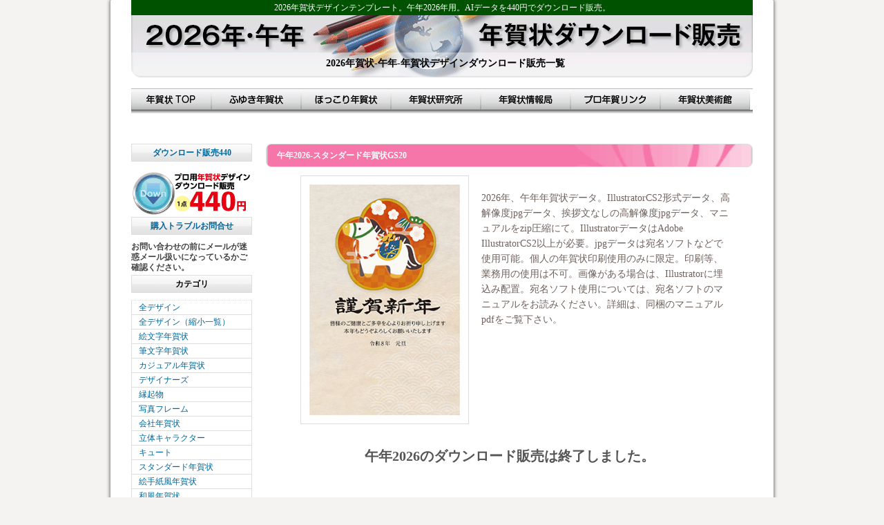

--- FILE ---
content_type: text/html; charset=UTF-8
request_url: https://www.fuyuki-nenga.com/download/design.php?id=GS20
body_size: 3284
content:

<html>
	<head>
		<meta http-equiv="content-type" content="text/html;charset=UTF-8">
		<meta name="description" content="Illustrator形式（午年）年賀状デザイン有料ダウンロードデータGS20。">
		<title>スタンダード年賀状GS20｜年賀状デザイン有料ダウンロード販売（2026午年）</title>
		<link rel="stylesheet" href="/common/2026/css/nenga.css">
		<link rel="stylesheet" href="/common/2026/css/index.css">
		<link rel="stylesheet" href="/common/2026/css/headnavi.css">
		<link rel="stylesheet" href="/common/2026/css/sidenavi.css">
		<link rel="stylesheet" href="css/download.css">
        <link rel="stylesheet" href="css/product.css">
        <script src="https://js.stripe.com/v3/"></script>
        <!-- <script src="library/checkout.js" defer></script> -->
        <!-- Google Tag Manager -->
        <script>(function(w,d,s,l,i){w[l]=w[l]||[];w[l].push({'gtm.start':
        new Date().getTime(),event:'gtm.js'});var f=d.getElementsByTagName(s)[0],
        j=d.createElement(s),dl=l!='dataLayer'?'&l='+l:'';j.async=true;j.src=
        'https://www.googletagmanager.com/gtm.js?id='+i+dl;f.parentNode.insertBefore(j,f);
        })(window,document,'script','dataLayer','GTM-P3N9MMN');</script>
        <!-- End Google Tag Manager -->
    </head>
	<body>
		<div class="body-waku">
			<div class="body">
				<div class="header">2026年賀状デザインテンプレート。午年2026年用。AIデータを440円でダウンロード販売。</div>
				<h1>2026年賀状-午年-年賀状デザインダウンロード販売一覧</h1>
				<div class="head-navi">
					<dl>
						<dd><a href="/index.html" id="top">年賀状TOP</a></dd>
						<dd><a href="/fuyuki/" id="design">ふゆき年賀状</a></dd>
						<dd><a href="/hori/" id="hori">ほっこり年賀状</a></dd>
						<dd><a href="/kenkyuu/" id="kenkyuu">年賀状研究所</a></dd>
						<dd><a href="/information/" id="information">年賀状情報局</a></dd>
						<dd><a href="/illustrator/" id="prolink">プロ年賀状リンク</a></dd>
						<dd><a href="/museum/" id="museum">年賀状レトロ美術館</a></dd>
					</dl>
				</div>
				<div class="shadow"></div>
			        <!--<img src="images/kyugyou.jpg" width="650" height="80" border:0; alt="長期休業のお知らせ">--><br><br>
				<div class="center-download">
					<p class="product-title">午年2026-スタンダード年賀状GS20</p>
					<div class="Product">
						<p><img src="view/GS20.jpg" class="Product__Image"></p>
                        <div>
                            <p class="Product__Description">
								2026年、午年年賀状データ。IllustratorCS2形式データ、高解像度jpgデータ、挨拶文なしの高解像度jpgデータ、マニュアルをzip圧縮にて。IllustratorデータはAdobe IllustratorCS2以上が必要。jpgデータは宛名ソフトなどで使用可能。個人の年賀状印刷使用のみに限定。印刷等、業務用の使用は不可。画像がある場合は、Illustratorに埋込み配置。宛名ソフト使用については、宛名ソフトのマニュアルをお読みください。詳細は、同梱のマニュアルpdfをご覧下さい。							</p>
                        </div>
					</div>
                    <!-- <h3 class="form-title">決済およびデータのダウンロード</h3> -->
					<!-- <p class="price">価格: 440円</p> -->
					<p style="font-size: 20px; text-align: center; font-weight: bold;">午年2026のダウンロード販売は終了しました。</p>
                    <!-- <p class="payment-link-wrapper">
						<a class="payment-link" href=https://checkout.stripe.com/c/pay/cs_live_a15EQGUFMBl8nTkKLVB1IwilhrTHq5fpm5JmzmNaUwXOswCnsA1UyhazSg#fidnandhYHdWcXxpYCc%2FJ2FgY2RwaXEnKSdkdWxOYHwnPyd1blppbHNgWlNoQTJ0bEJjTXBPYl1LPVFEfWZRNEJRbTU1UTdKaVVfV1QnKSdjd2poVmB3c2B3Jz9xd3BgKSdnZGZuYndqcGthRmppancnPycmY2NjY2NjJyknaWR8anBxUXx1YCc%2FJ3Zsa2JpYFpscWBoJyknYGtkZ2lgVWlkZmBtamlhYHd2Jz9xd3BgeCUl>注文ページはこちら</a>
					</p>
					<p class="dowonload-guide">注文が完了した後にダウンロードページに移ります。<br>尚、メールにおいてもダウンロード用URLをお送り致します。</p> -->
				</div>

                <div class="left">
					<h2><a href="index.php">ダウンロード販売440</a></h2>
					<a href="index.html"><img src="images/download_cachi.png" width="175" height="70" border="0"></a>
					<h2><a href="/info/contact.html">購入トラブルお問合せ</a></h2>
					<h3>お問い合わせの前にメールが迷惑メール扱いになっているかご確認ください。</h3>
					<h2>カテゴリ</h2>
					<div class="side-txtlink">
						<dl>
							<dd><a href="/download/index.php">全デザイン</a></dd>
							<dd><a href="/download/small-index.php">全デザイン（縮小一覧）</a></dd>
							<dd><a href="/download/index.php?keyword=絵文字">絵文字年賀状</a></dd>
							<dd><a href="/download/index.php?keyword=筆文字">筆文字年賀状</a></dd>
							<dd><a href="/download/index.php?keyword=カジュアル">カジュアル年賀状</dd>
							<dd><a href="/download/index.php?keyword=デザイナーズ">デザイナーズ</a></dd>
							<dd><a href="/download/index.php?keyword=縁起物">縁起物</a></dd>
							<dd><a href="/download/index.php?keyword=写真フレーム">写真フレーム</a></dd>
							<dd><a href="/download/index.php?keyword=会社">会社年賀状</a></dd>
							<dd><a href="/download/index.php?keyword=立体キャラクター">立体キャラクター</a></dd>
							<dd><a href="/download/index.php?keyword=キュート">キュート</a></dd>
							<dd><a href="/download/index.php?keyword=スタンダード">スタンダード年賀状</a></dd>
							<dd><a href="/download/index.php?keyword=絵手紙">絵手紙風年賀状</a></dd>
							<dd><a href="/download/index.php?keyword=和風">和風年賀状</a></dd>
							<dd><a href="/download/index.php?keyword=モノクロ">モノクロ年賀状</a></dd>
							<dd><a href="/download/index.php?keyword=喪中・寒中">喪中・寒中</a></dd>
						</dl>
					</div>
					<h2><a href="/download/tradelaw.html">特定商取引法に基づく表示</a></h2>
					<h2><a href="/download/privacy-policy.html">プライバシーポリシー</a></h2>
					<!--<h2>賀王パッケージ</h2>
					<img src="images/gaoh-image.jpg" width="180" height="250" alt="gaoh-image.jpg">
					<h3>パッケージ版・9,990円</h3><a href="http://www.amazon.co.jp/gp/product/B00XL8YN4W"><img src="images/amazon.png" width="127" height="26" alt="amazon.png"></a>-->
					<div class="side-banarlink">
					<h2>年賀状印刷専門店</h2>
						<a href="http://www.car-nenga.com/"><img src="images/banar_car.png" width="180" height="61" id="bana"></a>
						<a href="http://www.clinic-nenga.com/"><img src="images/banar_clinic.png" width="180" height="61" id="bana"></a>
						<a href="http://www.golf-nenga.com/"><img src="images/banar_golf.png" width="180" height="61" id="bana"></a>
						<a href="http://www.house-nenga.com/"><img src="images/banar_house.png" width="180" height="61" id="bana"></a>
						<a href="http://www.kensetsu-nenga.com/"><img src="images/banar_kensetsu.png" width="180" height="61" id="bana"></a>
						<a href="http://www.salon-nenga.com/"><img src="images/banar_salon.png" width="180" height="61" id="bana"></a>
						<a href="http://www.shigyou-nenga.com/"><img src="images/banar_shigyou.png" width="180" height="61" id="bana"></a>
					</div>
				</div>
				<div style="clear:both;"></div>

				<div class="footer">2026年午年用デザイン年賀状／ダウンロード販売（運営:株式会社アイデア工房）</div>
				
			</div>
		</div>

<script type="text/javascript">
var gaJsHost = (("https:" == document.location.protocol) ? "https://ssl." : "http://www.");
document.write(unescape("%3Cscript src='" + gaJsHost + "google-analytics.com/ga.js' type='text/javascript'%3E%3C/script%3E"));
</script>
<script type="text/javascript">
var pageTracker = _gat._getTracker("UA-1051621-4");
pageTracker._trackPageview();
</script>
	</body>
</html>

--- FILE ---
content_type: text/css
request_url: https://www.fuyuki-nenga.com/common/2026/css/nenga.css
body_size: 1122
content:
/* ��{���� */
a { color: #069;text-decoration: none; }
a:link  { color: #069 }
a:hover { color: red }
body  {
	color: #555;
	font-size: x-small;
	line-height:140%;
	text-align: center;
	background-color: #f5f3f1;
	margin: 0px;
	}
h1{
	color: black;
	text-align: center;
	text-indent: 10px;
	font-size: 14px;
	margin-top:0px;
	margin-bottom:14px;
	padding-top:62px;
	padding-bottom:14px;
	background-image:url(../images/top/titile.png);
	background-position: top center;
	background-repeat: no-repeat;
	}
h2{font-size: 16px;
	line-height:140%;
	margin-top:10px;
	margin-bottom:10px;
	}
h3{font-size: 14px;
	line-height:140%;
	margin-top:5px;
	margin-bottom:5px;
	}
/* ��{�e�[�u������ */
td{
	text-align: left;
	font-size: 12px;
	font-weight:normal;
	line-height:140%;
	}
th{
	text-align: left;
	font-size: 12px;
	font-weight:normal;
	line-height:140%;
	}
p{
	font-size: 12px;
	line-height:140%;
	}
b{
	color: red;
	line-height:140%;
	font-weight:normal;
	}
div{
	text-align: left;
	font-size: 12px;
	line-height:140%;
	}
img{
	border:0px;
	}
/* �{�f�B���� */
.body{
	width: 900px;
	text-align: center;
	margin-left:30px;
	margin-right:30px;
	background-color:white;
	}
/* �w�b�h */
.header{
	color:white;
	text-align: center;
	width: 100%;
	background-color:#505050;
	border: 0;
	margin-bottom: 0px;
	padding-top:3px;
	padding-bottom:3px;
	overflow: hidden;
	}
.header a{
	color:white;
	text-decoration: none;
	}
/* ���T�C�h */
.left{
	float: right;
	text-align: left;
	font-size: xx-small;
	width: 175px;/* �������T�C�h�̕� */
	background-color:white;/* �����w�i�F */
	margin-right:20px;/* ���������Ƃ̃A�L */
	margin-bottom:20px;
	border: 0;
	overflow: hidden;
	}
.left h2{
	display:block;
	color:black;
	font-size: 12px;
	text-align:center;
	margin-top: 0px;
	margin-bottom: 10px;
	padding-top:4px;
	padding-bottom:4px;
	background-image: url(../images/h2-back.png);
	background-position: left center;
	border:1px solid #ddd;
	}
/* �������� */
.center{
	float: right;
	text-align: left;
	width: 510px;/* �������������̕� */
	margin-right:10px;/* �����E�T�C�h�Ƃ̃A�L */
	margin-bottom:20px;
	overflow: hidden;
	}
.center h2{
	display:block;
	color:black;
	font-size: 12px;
	text-align:center;
	margin-top: 0px;
	margin-bottom: 10px;
	padding-top:4px;
	padding-bottom:4px;
	background-image: url(../images/h2-back.png);
	background-position: left center;
	border:1px solid #ddd;
	}
.center-wide{
	float: right;
	text-align: left;
	width: 675px;
	margin-left:30px;
	margin-bottom:20px;
	background-image: url(../images/center-wide-back.gif);
	background-repeat:repeat-y;
	background-position: top right;
	overflow: hidden;
	}
.center-wide h2{
	display:block;
	color:black;
	font-size: 14px;
	text-align:center;
	margin-top: 0px;
	margin-bottom: 15px;
	padding-top:4px;
	padding-bottom:4px;
	background-image: url(../images/h2-back.png);
	background-position: left center;
	border:1px solid #ddd;
	}
.center-wide h3{
	font-size:16px;
	color:red;
	margin-top: 0px;
	margin-bottom: 15px;
	}
.center-wide p{
	font-size: 14px;
	line-height:160%;
	}
/* �E�T�C�h */
.right{
	float: right;
	text-align: left;
	font-size: 12px;
	width: 185px;/* �����E�T�C�h�̕� */
	background-color:white;/* �����w�i�F */
	margin-bottom:20px;
	overflow: hidden;
	}
.right h2{
	display:block;
	color:black;
	font-size: 12px;
	text-align:center;
	margin-top: 0px;
	margin-bottom: 10px;
	padding-top:4px;
	padding-bottom:4px;
	background-image: url(../images/h2-back.png);
	background-position: left center;
	border:1px solid #ddd;
	}
.right p{
	font-size: 12px;
	width: 100%;/* �����E�T�C�h�̕� */
	margin-top:0px;
	margin-bottom:3px;
	}
.side-block{
	margin-bottom:10px;
	}
/* �t�b�^�[ */
.a-list{
	clear: both;
	color:red;
	font-size: x-small;
	text-align:center;
	width: 100%;
	margin-top: 10px;
	padding-top:3px;
	padding-bottom:3px;
	border-top: 1px solid #f06;
	overflow: hidden;
	}
/* �t�b�^�[ */
.footer{
	clear: both;
	color:white;
	font-size: x-small;
	text-align:center;
	width: 100%;
	margin-top: 0px;
	background-color:black;
	padding-top:3px;
	padding-bottom:3px;
	overflow: hidden;
	}
.footer a{
	color:yellow;
	text-decoration: underline;
	}
.footer a:link{
	color:yellow;
	}
.footer a:hover{
	color:yellow;
	}
/* �{�f�B�g���� */
.body-waku{
	margin:auto;
	margin-bottom:20px;
	background-color:white;
	width: 960px;/* ID�{�f�B�̕��ɗ]�������v���X���������w�肷�� */
	border-right: 1px solid #aaa;
	border-left: 1px solid #aaa;
	border-bottom: 1px solid #aaa;
	border-radius: 2px;
	-moz-border-radius: 2px;
	-webkit-border-radius: 2px;
	-webkit-box-shadow: 0px 0px 5px 0px #666;
	-moz-box-shadow: 0px 0px 5px 0px #666;
	box-shadow: 0px 0px 5px 0px #666;
	}


--- FILE ---
content_type: text/css
request_url: https://www.fuyuki-nenga.com/common/2026/css/index.css
body_size: 1122
content:
.header{
	background-color:#005100;
	}

/*����������������������������������������
��TOP�v���r���[
����������������������������������������*/
.view{
	padding:0px;
	width:510px;
	margin-bottom:4px;
	border: 0px ;
	border-collapse: collapse;
	}
.view td{
	text-align:left;
	width:51px;
	}
.view img{
	width:45px;
	height:67px;
	border:1px solid ;
	}
/*����������������������������������������
2014�N�J�e�S������
����������������������������������������*/
.info{
	margin-top:0px;
	margin-bottom:5px;
	padding-top:0px;
	}
.info {
	width:506px;
	}
.info td{
	color:black;
	width:98px;
	text-align:center;
	margin-top:0px;
	margin-left:0px;
	padding-top:3px;
	padding-bottom:3px;
	background-color:#eee;
	}
.info th{
	color:white;
	width:4px;
	text-align:center;
	margin-top:0px;
	margin-left:0px;
	}
/*����������������������������������������
�j���[�X���� (������506px�Ōv�Z�j
����������������������������������������*/
.news{
	font-size: x-small;
	color:white;
	text-align:center;
	width:506px;
	margin-top:10px;
	padding-top:3px;
	padding-bottom:3px;
	background-color:#f06;
	}
/*����������������������������������������
���m���� (������506px�Ōv�Z�j
����������������������������������������*/
.ad-koushien a{
	display: block;
	width:506px;
	height:40px;
	background-image: url("../images/ad-koushien.gif");
	text-indent: -5000px;
	margin-top: 20px;
	margin-bottom: 5px;
	border-top: 1px solid;
	border-bottom: 1px solid;
	}
.ad-koushien a:hover {
	background-position: bottom right;
}
.ad-museum a{
	display: block;
	width:506px;
	height:40px;
	background-image: url("../images/ad-museum.gif");
	text-indent: -5000px;
	margin-top: 10px;
	margin-bottom: 5px;
	border-top: 1px solid;
	border-bottom: 1px solid;
	}
.ad-museum a:hover {
	background-position: bottom right;
}
/*����������������������������������������
���T�C�h���m���� (����175px�j
����������������������������������������*/
.ad-kokoro a{
	display: block;
	width:175px;
	height:140px;
	background-image: url("../images/ad-kokoro.gif");
	text-indent: -5000px;
	margin-top: 20px;
	margin-bottom: 5px;
	border: none;
	}
.ad-kokoro a:hover {
	background-position: bottom right;
}
/*����������������������������������������
�E�T�C�h�_�E�����[�h�̔����m���� (����185px�j
����������������������������������������*/
.ad-download a{
	display: block;
	width:183px;
	height:138px;
	background-image: url("../images/download.png");
	text-indent: -5000px;
	margin-bottom: 5px;
	border: 1px solid;
	background-position: top center;
	}
.ad-download a:hover {
	background-position: bottom center;
}
#download-view{
	width:183px;
	border: 1px solid;
	}
/*����������������������������������������
�R���e���c�u���b�N3����(������506px�Ōv�Z�j
����������������������������������������*/
.contents-3block{
	width: 506px;
	margin-top: 0px;
	margin-bottom: 10px;
	}
.contents-3block h2{
	color:white;
	font-size: x-small;
	font-weight:normal;
	text-align: left;
	margin-top:6px;
	margin-bottom:5px;
	padding-left:5px;
	padding-top:3px;
	padding-bottom:3px;
	background-color:#f06;
	}
.contents-3block-left{
	float: left;
	text-align: left;
	width: 162px;
	margin-right:10px;
	overflow: hidden;
	}
.contents-3block-center{
	float: left;
	text-align: left;
	width:162px;
	margin-right:10px;
	overflow: hidden;
	}
.contents-3block-right{
	float: left;
	text-align: left;
	width:162px;
	margin-left:0px;
	overflow: hidden;
	}
.contents-3block p{
	margin-top:2px;
	margin-bottom:2px;
	}
/*����������������������������������������
�����L���O
����������������������������������������*/
.ranking img{
	float: left;
	width:40px;
	height:60px;
	border:1px solid ;
	margin-right:4px;
	margin-bottom:4px;
	}
/*����������������������������������������
���x�X�g10
����������������������������������������*/
.best10{
	color:white;
	text-align:center;
	background-color:#f06;
	margin-top:10px;
	margin-bottom:5px;
	padding-top:4px;
	padding-bottom:4px;
	width:506px;
	}
/*����������������������������������������
�g�b�v���A�R���e���c�i�r
����������������������������������������*/
.contents-navi{
	color:red;
	text-align: center;
	font-size: 14px;
	width:100%;
	margin-bottom:10px;
	}
/*����������������������������������������
�u�b�N�}�[�N
����������������������������������������*/
#bookmark{
	width:100%;
	text-align: left;
	margin-bottom:10px;
	}
#bookmark-left{
	float: left;
	margin-right:50px;
	}
#bookmark-right{
	float: left;
	}

/*����������������������������������������
 �t�b�^�[
����������������������������������������*/
#a-list{
	clear: both;
	color:red;
	font-size: x-small;
	text-align:center;
	width: 100%;
	margin-top: 10px;
	padding-top:3px;
	padding-bottom:3px;
	border-top: 1px solid #f06;
	overflow: hidden;
	}
.anq{
	color:white;
	text-align: center;
	width:505px;
	background-color:#f06;
	padding-top:3px;
	padding-bottom:3px;
	margin-top:5px;
	margin-bottom:4px;
	}
/*����������������������������������������
�g�b�v���N���i�r 
����������������������������������������*/
.nenga-navi-waku{
	width:400px;
	margin-left:auto;
	margin-right:auto;
	}
.nenga-navi{
	float: left;
	text-align: center;
	width:200px;
	margin-bottom:10px;
	overflow:hidden;
	}


--- FILE ---
content_type: text/css
request_url: https://www.fuyuki-nenga.com/common/2026/css/headnavi.css
body_size: 634
content:
/* ����������������������������������������
�|�[�^��TOP�y�[�W���� 
����������������������������������������*/
.head-navi{
	width: 100%;
	padding:0px;
	margin:0px;
	border-top: 1px solid #b5b5b6;
	}
.head-navi dl{
	width: 100%;
	margin:0px;
	padding:0px;
	}
.head-navi dd,dt{
	margin:0px;
	padding:0px;
	text-indent:-5000px;
	}
.head-navi dd a{
	float: left;
	display:block;
	width:130px;
	height:30px;
	margin:0px;
	background-position: left top;
	border: 0px;
	overflow:hidden;
	}
.head-navi dt a{
	float: left;
	display:block;
	width:130px;
	height:30px;
	margin:0px;
	background-position: left bottom;
	border: 0px;
	overflow:hidden;
	}
.head-navi a#top{
	width:116px;
	background-image: url(../images/navi/head-navi_top.jpg);
	}
.head-navi a#design{
	background-image: url(../images/navi/head-navi_design.jpg);
	}
.head-navi a#kenkyuu{
	background-image: url(../images/navi/head-navi_kenkyuu.jpg);
	}
.head-navi a#history{
	background-image: url(../images/navi/head-navi_history.jpg);
	}
.head-navi a#information{
	background-image: url(../images/navi/head-navi_info.jpg);
	}
.head-navi a#onamae{
	background-image: url(../images/navi/head-navi_onamae.jpg);
	}
.head-navi a#prolink{
	background-image: url(../images/navi/head-navi_prolink.jpg);
	}
.head-navi a#fudelink{
	background-image: url(../images/navi/head-navi_fudelink.jpg);
	}
.head-navi a#soft{
	background-image: url(../images/navi/head-navi_soft.jpg);
	}
.head-navi a#jiman{
	background-image: url(../images/navi/head-navi_jiman.jpg);
	}
.head-navi a#standard{
	background-image: url(../images/navi/head-navi_standard.jpg);
	}
.head-navi a#hori{
	background-image: url(../images/navi/head-navi_hori.jpg);
	}
.head-navi a#museum{
	background-image: url(../images/navi/head-navi_museum.jpg);
	}
.head-navi a#takaoki{
	background-image: url(../images/navi/head-navi_takaoki.jpg);
	}
.head-navi a#ikeda{
	background-image: url(../images/navi/head-navi_ikeda.jpg);
	}
.head-navi a:hover{
	background-position: left center;
	overflow:hidden;
	}

/* ����������������������������������������
�V���h�E����
����������������������������������������*/

div.shadow{
	clear: both;
	height:6px;
	background-image: url(../images/navi/navi_shadow.gif);
	background-repeat: repeat-x;
	border-top: 1px solid #666;
	margin-top:0px;
	margin-bottom:10px;
	}
/* ����������������������������������������
�~�h���i�r����
����������������������������������������*/
.middle-navi{
	width:900px;
	margin-bottom:10px;
	border-bottom: 2px solid black;
	}
.middle-navi dl{
	width:480px;
	margin-left:270px;
	margin-bottom:0px;
	}
.middle-navi dt{
	float: left;
	margin:0px;
	padding:0px;
	text-indent:-5000px;
	}
.middle-navi dt a{
	display:block;
	width:120px;
	height:25px;
	margin:0px;
	border: 0px;
	overflow:hidden;
	background-position: left bottom;
	}
.middle-navi dd{
	float: left;
	margin:0px;
	padding:0px;
	text-indent:-5000px;
	}
.middle-navi dd a{
	display:block;
	width:120px;
	height:25px;
	margin:0px;
	background-position: left top;
	border: 0px;
	overflow:hidden;
	}
.middle-navi a:hover{
	background-position: left center;
	overflow:hidden;
	}
.middle-navi a#nenga{
	background-image: url(../images/navi/tub_nenga.jpg);
	}
.middle-navi a#gnenga{
	background-image: url(../images/navi/tub_gnenga.jpg);
	}
.middle-navi a#staff{
	background-image: url(../images/navi/tub_staff.jpg);
	}
.middle-navi a#kokoro{
	background-image: url(../images/navi/tub_contest.jpg);
	}	

--- FILE ---
content_type: text/css
request_url: https://www.fuyuki-nenga.com/common/2026/css/sidenavi.css
body_size: 732
content:
/* ����������������������������������������
side�g�����i�L���g�j
����������������������������������������*/
.side-navi{
	width: 100%;
	margin-bottom:20px;
	}
.side-navi dl{
	font-size:12px;
	width: 100%;
	margin-top:0px;
	margin-bottom:20px;
	}
.side-navi dt {
	width: 100%;
	text-decoration:none;
	height:30px;
	line-height:30px;
	color: white;
	text-indent:20px;
	background-image: url(../images/dt.jpg);
	background-position: left center;
	margin:0px;
	padding:0px;
	}
.side-navi dt a {
	display:block;
	color: white;
	}
.side-navi dd {
	height:30px;
	line-height:30px;
	text-indent:20px;
	margin:0px;
	padding:0px;
	background-image: url(../images/dd.jpg);
	background-position: left center;
	}
.side-navi dd a {
	display:block;
	margin:0px;
	padding:0px;
	border-top: 1px solid #fff;
	}
.side-navi dd a:hover{
	text-indent:20px;
	background-image: url(../images/dda.jpg);
	background-position: left center;
	}
#left-midashi{
	color:black;
	font-size: 12px;
	text-align:center;
	margin-top: 0px;
	margin-bottom: 10px;
	padding-top:4px;
	padding-bottom:4px;
	background-image: url(../images/h2-back.jpg);
	background-position: left top;
	border:1px solid #ddd;
	}
#side-sns{
	font-size:12px;
	}
.side-canpain{
	margin-bottom:20px;
	}
.side-canpain h3{
	font-size:12px;
	text-indent:5px;
	padding-top:4px;
	padding-bottom:34px;
	margin-bottom:0px;
	background-image: url(../images/hagaki.gif);
	background-position: top center;
	background-repeat: no-repeat;
	}
.side-canpain h3 a{
	color:black;
	}
.side-canpain h3 a:hover{
	color:white;
	}
/* ����������������������������������������
side�g�����i2013�N���Nindex�y�[�W���T�C�h�e�L�X�g�����N�j
����������������������������������������*/
.side-txtlink dl{
	font-size:12px;
	width: 100%;
	margin-top:0px;
	margin-bottom:20px;
	border-top:1px dotted #ddd;
	}
.side-txtlink dd{
	line-height:20px;
	text-indent:10px;
	margin:0px;
	padding:0px;
	border-bottom:1px solid #ddd;
	border-left:1px solid #ddd;
	border-right:1px solid #ddd;
	}
.side-txtlink dd a{
	display:block;
	}
.side-txtlink dd a:hover{
	background-color:#fee;
	}
/* ����������������������������������������
side�g�����i2013�N���Nindex�y�[�W�E�T�C�h�j
����������������������������������������*/
.side-link{
	margin-bottom:10px;
	}
.gaoh-link{
	margin-bottom:10px;
	}
.gaoh-link a{
	display:block;
	text-indent:10px;
	line-height:100%;
	padding-top:8px;
	padding-bottom:35px;
	background-position: top center;
	background-repeat: no-repeat;
	}
#classic{
	background-image: url(../images/gaoh/classic.png);
	}
#design{
	background-image: url(../images/gaoh/design.png);
	}
#pop{
	background-image: url(../images/gaoh/pop.png);
	}
#wayou{
	background-image: url(../images/gaoh/wayou.png);
	}
#gaoh-pcg{
	margin-left:10px;
	margin-bottom:10px;
	}
/* ����������������������������������������
�R���e���c��side����
����������������������������������������*/
.side-navi-contents{
	font-size:10px;
	line-height:20px;
	text-indent:0px;
	width: 100%;
	margin-top:0px;
	margin-bottom:20px;
	border-top: 1px solid #aaa;
	}
.side-navi-contents dl{
	margin-top:0px;
	padding-top:0px;
	}
.side-navi-contents a {
	display:block;
	margin:0px;
	padding:0px;
	border-bottom: 1px solid #aaa;
	}
.side-navi-contents a:hover{
	background-color: #eee;
	}
.side-navi-contents dd {
	margin:0px;
	padding:0px;
	}


--- FILE ---
content_type: text/css
request_url: https://www.fuyuki-nenga.com/download/css/download.css
body_size: 734
content:
h1{
	background-image:url(../images/download_title.png);
	}
.center-download{
	float: right;
	text-align: left;
	width: 705px;
	margin-right:0px;
	margin-bottom:20px;
	overflow: hidden;
	}
.center-download h2{
	display:block;
	color:black;
	font-size: 14px;
	text-align:center;
	margin-top: 0px;
	margin-bottom: 15px;
	padding-top:4px;
	padding-bottom:4px;
	background-image: url(../../../common/2015/images/h2-back.png);
	background-position: left center;
	border:1px solid #ddd;
	}
.download-design div{
	float: left;
	width:47px;
	height:69px;
	margin-right:3px;
	margin-bottom:3px;
	}
.view{
	width:45px;
	height:67px;
	border: 1px solid;
	}
.left h3{
	color:#444;
	font-size:12px;
	line-height:130%;
	margin-bottom:3px;
	}
#bana{
	border:none;
	margin-bottom:5px;
	}




--- FILE ---
content_type: text/css
request_url: https://www.fuyuki-nenga.com/download/css/product.css
body_size: 918
content:
.product-title{
    font-weight: bold;
    color: #fff;
    background: url('../images/product-name.gif');
    background-repeat: no-repeat;
    background-size: 100%;
    background-position: center right;
    padding: 8px 15px;
    margin: 0;
    border: 1px solid #ddd;
    border-radius: 8px;
}
.product-title.--category{
    color: black;
    background: url('../images/category-name.gif');
    background-repeat: no-repeat;
    background-size: 100%;
    background-position: center right;
}
.product-small-title{
    color: black !important;
    font-weight: bold;
}
.to-product-detail{
    width: fit-content;
    border: 1px solid #aaa;
    border-radius: 5px;
    margin: 0;
    background: linear-gradient(to bottom, #ffffff 0%, #cecece 100%);
}
.to-product-detail > a{
    display: block;
    padding: 5px 20px;
    color: #333 !important;
}
.to-product-detail > a:hover{
    opacity: 0.7;
}
.Product{
    display: grid;
    grid-template-columns: 40% 60%;
    gap: 20px;
    align-content: start;
    padding: 0 50px;
}
.Product > *:nth-child(2){
    padding-top: 20px;
}
.Product.--category{
    grid-template-columns: 30% 70%;
}
.Product *{
    color: #6e625c;
}
.Product__Image{
    width: 100%;
    border: 1px solid #ddd;
    /* padding: 5px; */
}
.Product__Image.--small{
    padding: 1px;
}
.Product__Description{
    font-size: 14px;
    line-height: 1.6;
}

.price{
    font-size: 18px;
    font-weight: bold;
    text-align: center;
}
.payment-link-wrapper{
    text-align: center;
}
.payment-link{
    font-size: 20px;
    display: inline-block;
    max-width: 600px;
    border: 2px solid #e0911e;
    border-radius: 5px;
    background: linear-gradient(to bottom, #fff9df 0%, #f0ca43 100%);
    text-decoration: none;
    padding: 15px 50px;
}
.payment-link:hover{
    opacity: 0.7;
    /* text-decoration: underline; */
}
.dowonload-guide{
    text-align: center;
}

.dl-list{
    display: grid;
    grid-template-columns: 1fr 1fr;
    row-gap: 50px;
}
.dl-item{
    display: flex;
    flex-wrap: wrap;
    column-gap: 10px;
    row-gap: 5px;
    align-items: center;
}
.w-100{
    width: 100%;
}
.dl-link{
    font-weight: bold;
    color: #fff !important;
    width: 100px;
    text-align: center;
    /* border: 1px solid #eee;
    background-color: #efefef; */
    border-radius: 5px;
    background: linear-gradient(to bottom, #85c023 0%, #008243 100%);
    padding: 8px 16px;
}
.dl-link:hover{
    opacity: 0.7;
}

.error-message{
    text-align: center;
    font-size: 18px;
    background-color: #f8d7da;
    border: 1px solid #f5c2c7;
    color: #842029;
    padding: 1em;
    margin-bottom: 20px;
}

.history-back{
    text-align: center;
}
.history-back button{
    padding: 5px;
}

.tradelaw{
    display: grid;
    grid-template-columns: auto 1fr;
    border: 1px solid #aaa;
}
.tradelaw > *{
    border-style: solid;
    border-color: #aaa;
    border-width: 0 0 1px 0;
    padding: 15px;
}
.tradelaw > *:nth-last-child(even){
    border-right-width: 1px;
}
.tradelaw > *:nth-last-child(-n+2){
    border-bottom-width: 0;
}